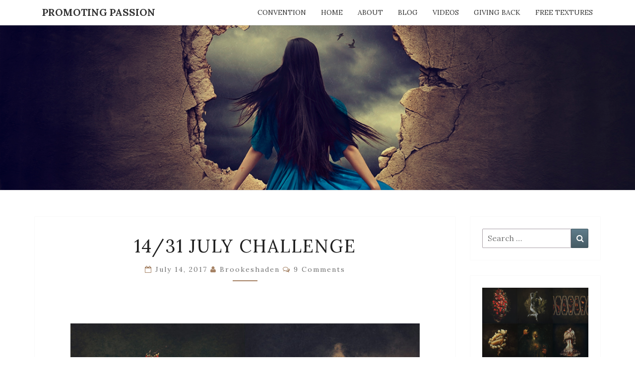

--- FILE ---
content_type: text/html; charset=UTF-8
request_url: https://www.promotingpassion.com/14-31-july-challenge/
body_size: 12408
content:
<!DOCTYPE html>
<!--[if IE 8]>
<html id="ie8" lang="en-US">
<![endif]-->
<!--[if !(IE 8) ]><!-->
<html lang="en-US">
<!--<![endif]-->
<head>
<meta charset="UTF-8" />
<meta name="viewport" content="width=device-width" />
<link rel="profile" href="http://gmpg.org/xfn/11" />
<link rel="pingback" href="https://www.promotingpassion.com/xmlrpc.php" />
<title>14/31 July Challenge &#8211; Promoting Passion</title>
<meta name='robots' content='max-image-preview:large' />
<link rel='dns-prefetch' href='//fonts.googleapis.com' />
<link rel="alternate" type="application/rss+xml" title="Promoting Passion &raquo; Feed" href="https://www.promotingpassion.com/feed/" />
<link rel="alternate" type="application/rss+xml" title="Promoting Passion &raquo; Comments Feed" href="https://www.promotingpassion.com/comments/feed/" />
<link rel="alternate" type="application/rss+xml" title="Promoting Passion &raquo; 14/31 July Challenge Comments Feed" href="https://www.promotingpassion.com/14-31-july-challenge/feed/" />
<script type="text/javascript">
window._wpemojiSettings = {"baseUrl":"https:\/\/s.w.org\/images\/core\/emoji\/14.0.0\/72x72\/","ext":".png","svgUrl":"https:\/\/s.w.org\/images\/core\/emoji\/14.0.0\/svg\/","svgExt":".svg","source":{"concatemoji":"https:\/\/www.promotingpassion.com\/wp-includes\/js\/wp-emoji-release.min.js?ver=6.2.2"}};
/*! This file is auto-generated */
!function(e,a,t){var n,r,o,i=a.createElement("canvas"),p=i.getContext&&i.getContext("2d");function s(e,t){p.clearRect(0,0,i.width,i.height),p.fillText(e,0,0);e=i.toDataURL();return p.clearRect(0,0,i.width,i.height),p.fillText(t,0,0),e===i.toDataURL()}function c(e){var t=a.createElement("script");t.src=e,t.defer=t.type="text/javascript",a.getElementsByTagName("head")[0].appendChild(t)}for(o=Array("flag","emoji"),t.supports={everything:!0,everythingExceptFlag:!0},r=0;r<o.length;r++)t.supports[o[r]]=function(e){if(p&&p.fillText)switch(p.textBaseline="top",p.font="600 32px Arial",e){case"flag":return s("\ud83c\udff3\ufe0f\u200d\u26a7\ufe0f","\ud83c\udff3\ufe0f\u200b\u26a7\ufe0f")?!1:!s("\ud83c\uddfa\ud83c\uddf3","\ud83c\uddfa\u200b\ud83c\uddf3")&&!s("\ud83c\udff4\udb40\udc67\udb40\udc62\udb40\udc65\udb40\udc6e\udb40\udc67\udb40\udc7f","\ud83c\udff4\u200b\udb40\udc67\u200b\udb40\udc62\u200b\udb40\udc65\u200b\udb40\udc6e\u200b\udb40\udc67\u200b\udb40\udc7f");case"emoji":return!s("\ud83e\udef1\ud83c\udffb\u200d\ud83e\udef2\ud83c\udfff","\ud83e\udef1\ud83c\udffb\u200b\ud83e\udef2\ud83c\udfff")}return!1}(o[r]),t.supports.everything=t.supports.everything&&t.supports[o[r]],"flag"!==o[r]&&(t.supports.everythingExceptFlag=t.supports.everythingExceptFlag&&t.supports[o[r]]);t.supports.everythingExceptFlag=t.supports.everythingExceptFlag&&!t.supports.flag,t.DOMReady=!1,t.readyCallback=function(){t.DOMReady=!0},t.supports.everything||(n=function(){t.readyCallback()},a.addEventListener?(a.addEventListener("DOMContentLoaded",n,!1),e.addEventListener("load",n,!1)):(e.attachEvent("onload",n),a.attachEvent("onreadystatechange",function(){"complete"===a.readyState&&t.readyCallback()})),(e=t.source||{}).concatemoji?c(e.concatemoji):e.wpemoji&&e.twemoji&&(c(e.twemoji),c(e.wpemoji)))}(window,document,window._wpemojiSettings);
</script>
<style type="text/css">
img.wp-smiley,
img.emoji {
display: inline !important;
border: none !important;
box-shadow: none !important;
height: 1em !important;
width: 1em !important;
margin: 0 0.07em !important;
vertical-align: -0.1em !important;
background: none !important;
padding: 0 !important;
}
</style>
<!-- <link rel='stylesheet' id='wp-block-library-css' href='https://www.promotingpassion.com/wp-includes/css/dist/block-library/style.min.css?ver=6.2.2' type='text/css' media='all' /> -->
<!-- <link rel='stylesheet' id='classic-theme-styles-css' href='https://www.promotingpassion.com/wp-includes/css/classic-themes.min.css?ver=6.2.2' type='text/css' media='all' /> -->
<link rel="stylesheet" type="text/css" href="//www.promotingpassion.com/wp-content/cache/wpfc-minified/d381w9rz/e71ag.css" media="all"/>
<style id='global-styles-inline-css' type='text/css'>
body{--wp--preset--color--black: #000000;--wp--preset--color--cyan-bluish-gray: #abb8c3;--wp--preset--color--white: #ffffff;--wp--preset--color--pale-pink: #f78da7;--wp--preset--color--vivid-red: #cf2e2e;--wp--preset--color--luminous-vivid-orange: #ff6900;--wp--preset--color--luminous-vivid-amber: #fcb900;--wp--preset--color--light-green-cyan: #7bdcb5;--wp--preset--color--vivid-green-cyan: #00d084;--wp--preset--color--pale-cyan-blue: #8ed1fc;--wp--preset--color--vivid-cyan-blue: #0693e3;--wp--preset--color--vivid-purple: #9b51e0;--wp--preset--gradient--vivid-cyan-blue-to-vivid-purple: linear-gradient(135deg,rgba(6,147,227,1) 0%,rgb(155,81,224) 100%);--wp--preset--gradient--light-green-cyan-to-vivid-green-cyan: linear-gradient(135deg,rgb(122,220,180) 0%,rgb(0,208,130) 100%);--wp--preset--gradient--luminous-vivid-amber-to-luminous-vivid-orange: linear-gradient(135deg,rgba(252,185,0,1) 0%,rgba(255,105,0,1) 100%);--wp--preset--gradient--luminous-vivid-orange-to-vivid-red: linear-gradient(135deg,rgba(255,105,0,1) 0%,rgb(207,46,46) 100%);--wp--preset--gradient--very-light-gray-to-cyan-bluish-gray: linear-gradient(135deg,rgb(238,238,238) 0%,rgb(169,184,195) 100%);--wp--preset--gradient--cool-to-warm-spectrum: linear-gradient(135deg,rgb(74,234,220) 0%,rgb(151,120,209) 20%,rgb(207,42,186) 40%,rgb(238,44,130) 60%,rgb(251,105,98) 80%,rgb(254,248,76) 100%);--wp--preset--gradient--blush-light-purple: linear-gradient(135deg,rgb(255,206,236) 0%,rgb(152,150,240) 100%);--wp--preset--gradient--blush-bordeaux: linear-gradient(135deg,rgb(254,205,165) 0%,rgb(254,45,45) 50%,rgb(107,0,62) 100%);--wp--preset--gradient--luminous-dusk: linear-gradient(135deg,rgb(255,203,112) 0%,rgb(199,81,192) 50%,rgb(65,88,208) 100%);--wp--preset--gradient--pale-ocean: linear-gradient(135deg,rgb(255,245,203) 0%,rgb(182,227,212) 50%,rgb(51,167,181) 100%);--wp--preset--gradient--electric-grass: linear-gradient(135deg,rgb(202,248,128) 0%,rgb(113,206,126) 100%);--wp--preset--gradient--midnight: linear-gradient(135deg,rgb(2,3,129) 0%,rgb(40,116,252) 100%);--wp--preset--duotone--dark-grayscale: url('#wp-duotone-dark-grayscale');--wp--preset--duotone--grayscale: url('#wp-duotone-grayscale');--wp--preset--duotone--purple-yellow: url('#wp-duotone-purple-yellow');--wp--preset--duotone--blue-red: url('#wp-duotone-blue-red');--wp--preset--duotone--midnight: url('#wp-duotone-midnight');--wp--preset--duotone--magenta-yellow: url('#wp-duotone-magenta-yellow');--wp--preset--duotone--purple-green: url('#wp-duotone-purple-green');--wp--preset--duotone--blue-orange: url('#wp-duotone-blue-orange');--wp--preset--font-size--small: 13px;--wp--preset--font-size--medium: 20px;--wp--preset--font-size--large: 36px;--wp--preset--font-size--x-large: 42px;--wp--preset--spacing--20: 0.44rem;--wp--preset--spacing--30: 0.67rem;--wp--preset--spacing--40: 1rem;--wp--preset--spacing--50: 1.5rem;--wp--preset--spacing--60: 2.25rem;--wp--preset--spacing--70: 3.38rem;--wp--preset--spacing--80: 5.06rem;--wp--preset--shadow--natural: 6px 6px 9px rgba(0, 0, 0, 0.2);--wp--preset--shadow--deep: 12px 12px 50px rgba(0, 0, 0, 0.4);--wp--preset--shadow--sharp: 6px 6px 0px rgba(0, 0, 0, 0.2);--wp--preset--shadow--outlined: 6px 6px 0px -3px rgba(255, 255, 255, 1), 6px 6px rgba(0, 0, 0, 1);--wp--preset--shadow--crisp: 6px 6px 0px rgba(0, 0, 0, 1);}:where(.is-layout-flex){gap: 0.5em;}body .is-layout-flow > .alignleft{float: left;margin-inline-start: 0;margin-inline-end: 2em;}body .is-layout-flow > .alignright{float: right;margin-inline-start: 2em;margin-inline-end: 0;}body .is-layout-flow > .aligncenter{margin-left: auto !important;margin-right: auto !important;}body .is-layout-constrained > .alignleft{float: left;margin-inline-start: 0;margin-inline-end: 2em;}body .is-layout-constrained > .alignright{float: right;margin-inline-start: 2em;margin-inline-end: 0;}body .is-layout-constrained > .aligncenter{margin-left: auto !important;margin-right: auto !important;}body .is-layout-constrained > :where(:not(.alignleft):not(.alignright):not(.alignfull)){max-width: var(--wp--style--global--content-size);margin-left: auto !important;margin-right: auto !important;}body .is-layout-constrained > .alignwide{max-width: var(--wp--style--global--wide-size);}body .is-layout-flex{display: flex;}body .is-layout-flex{flex-wrap: wrap;align-items: center;}body .is-layout-flex > *{margin: 0;}:where(.wp-block-columns.is-layout-flex){gap: 2em;}.has-black-color{color: var(--wp--preset--color--black) !important;}.has-cyan-bluish-gray-color{color: var(--wp--preset--color--cyan-bluish-gray) !important;}.has-white-color{color: var(--wp--preset--color--white) !important;}.has-pale-pink-color{color: var(--wp--preset--color--pale-pink) !important;}.has-vivid-red-color{color: var(--wp--preset--color--vivid-red) !important;}.has-luminous-vivid-orange-color{color: var(--wp--preset--color--luminous-vivid-orange) !important;}.has-luminous-vivid-amber-color{color: var(--wp--preset--color--luminous-vivid-amber) !important;}.has-light-green-cyan-color{color: var(--wp--preset--color--light-green-cyan) !important;}.has-vivid-green-cyan-color{color: var(--wp--preset--color--vivid-green-cyan) !important;}.has-pale-cyan-blue-color{color: var(--wp--preset--color--pale-cyan-blue) !important;}.has-vivid-cyan-blue-color{color: var(--wp--preset--color--vivid-cyan-blue) !important;}.has-vivid-purple-color{color: var(--wp--preset--color--vivid-purple) !important;}.has-black-background-color{background-color: var(--wp--preset--color--black) !important;}.has-cyan-bluish-gray-background-color{background-color: var(--wp--preset--color--cyan-bluish-gray) !important;}.has-white-background-color{background-color: var(--wp--preset--color--white) !important;}.has-pale-pink-background-color{background-color: var(--wp--preset--color--pale-pink) !important;}.has-vivid-red-background-color{background-color: var(--wp--preset--color--vivid-red) !important;}.has-luminous-vivid-orange-background-color{background-color: var(--wp--preset--color--luminous-vivid-orange) !important;}.has-luminous-vivid-amber-background-color{background-color: var(--wp--preset--color--luminous-vivid-amber) !important;}.has-light-green-cyan-background-color{background-color: var(--wp--preset--color--light-green-cyan) !important;}.has-vivid-green-cyan-background-color{background-color: var(--wp--preset--color--vivid-green-cyan) !important;}.has-pale-cyan-blue-background-color{background-color: var(--wp--preset--color--pale-cyan-blue) !important;}.has-vivid-cyan-blue-background-color{background-color: var(--wp--preset--color--vivid-cyan-blue) !important;}.has-vivid-purple-background-color{background-color: var(--wp--preset--color--vivid-purple) !important;}.has-black-border-color{border-color: var(--wp--preset--color--black) !important;}.has-cyan-bluish-gray-border-color{border-color: var(--wp--preset--color--cyan-bluish-gray) !important;}.has-white-border-color{border-color: var(--wp--preset--color--white) !important;}.has-pale-pink-border-color{border-color: var(--wp--preset--color--pale-pink) !important;}.has-vivid-red-border-color{border-color: var(--wp--preset--color--vivid-red) !important;}.has-luminous-vivid-orange-border-color{border-color: var(--wp--preset--color--luminous-vivid-orange) !important;}.has-luminous-vivid-amber-border-color{border-color: var(--wp--preset--color--luminous-vivid-amber) !important;}.has-light-green-cyan-border-color{border-color: var(--wp--preset--color--light-green-cyan) !important;}.has-vivid-green-cyan-border-color{border-color: var(--wp--preset--color--vivid-green-cyan) !important;}.has-pale-cyan-blue-border-color{border-color: var(--wp--preset--color--pale-cyan-blue) !important;}.has-vivid-cyan-blue-border-color{border-color: var(--wp--preset--color--vivid-cyan-blue) !important;}.has-vivid-purple-border-color{border-color: var(--wp--preset--color--vivid-purple) !important;}.has-vivid-cyan-blue-to-vivid-purple-gradient-background{background: var(--wp--preset--gradient--vivid-cyan-blue-to-vivid-purple) !important;}.has-light-green-cyan-to-vivid-green-cyan-gradient-background{background: var(--wp--preset--gradient--light-green-cyan-to-vivid-green-cyan) !important;}.has-luminous-vivid-amber-to-luminous-vivid-orange-gradient-background{background: var(--wp--preset--gradient--luminous-vivid-amber-to-luminous-vivid-orange) !important;}.has-luminous-vivid-orange-to-vivid-red-gradient-background{background: var(--wp--preset--gradient--luminous-vivid-orange-to-vivid-red) !important;}.has-very-light-gray-to-cyan-bluish-gray-gradient-background{background: var(--wp--preset--gradient--very-light-gray-to-cyan-bluish-gray) !important;}.has-cool-to-warm-spectrum-gradient-background{background: var(--wp--preset--gradient--cool-to-warm-spectrum) !important;}.has-blush-light-purple-gradient-background{background: var(--wp--preset--gradient--blush-light-purple) !important;}.has-blush-bordeaux-gradient-background{background: var(--wp--preset--gradient--blush-bordeaux) !important;}.has-luminous-dusk-gradient-background{background: var(--wp--preset--gradient--luminous-dusk) !important;}.has-pale-ocean-gradient-background{background: var(--wp--preset--gradient--pale-ocean) !important;}.has-electric-grass-gradient-background{background: var(--wp--preset--gradient--electric-grass) !important;}.has-midnight-gradient-background{background: var(--wp--preset--gradient--midnight) !important;}.has-small-font-size{font-size: var(--wp--preset--font-size--small) !important;}.has-medium-font-size{font-size: var(--wp--preset--font-size--medium) !important;}.has-large-font-size{font-size: var(--wp--preset--font-size--large) !important;}.has-x-large-font-size{font-size: var(--wp--preset--font-size--x-large) !important;}
.wp-block-navigation a:where(:not(.wp-element-button)){color: inherit;}
:where(.wp-block-columns.is-layout-flex){gap: 2em;}
.wp-block-pullquote{font-size: 1.5em;line-height: 1.6;}
</style>
<!-- <link rel='stylesheet' id='bootstrap-css' href='https://www.promotingpassion.com/wp-content/themes/nisarg/css/bootstrap.css?ver=6.2.2' type='text/css' media='all' /> -->
<!-- <link rel='stylesheet' id='font-awesome-css' href='https://www.promotingpassion.com/wp-content/themes/nisarg/font-awesome/css/font-awesome.min.css?ver=6.2.2' type='text/css' media='all' /> -->
<!-- <link rel='stylesheet' id='nisarg-style-css' href='https://www.promotingpassion.com/wp-content/themes/nisarg/style.css?ver=6.2.2' type='text/css' media='all' /> -->
<link rel="stylesheet" type="text/css" href="//www.promotingpassion.com/wp-content/cache/wpfc-minified/jokwlijc/e71ag.css" media="all"/>
<style id='nisarg-style-inline-css' type='text/css'>
/* Color Scheme */
/* Accent Color */
a:active,
a:hover,
a:focus {
color: #a58265;
}
.main-navigation .primary-menu > li > a:hover, .main-navigation .primary-menu > li > a:focus {
color: #a58265;
}
.main-navigation .primary-menu .sub-menu .current_page_item > a,
.main-navigation .primary-menu .sub-menu .current-menu-item > a {
color: #a58265;
}
.main-navigation .primary-menu .sub-menu .current_page_item > a:hover,
.main-navigation .primary-menu .sub-menu .current_page_item > a:focus,
.main-navigation .primary-menu .sub-menu .current-menu-item > a:hover,
.main-navigation .primary-menu .sub-menu .current-menu-item > a:focus {
background-color: #fff;
color: #a58265;
}
.dropdown-toggle:hover,
.dropdown-toggle:focus {
color: #a58265;
}
.pagination .current,
.dark .pagination .current {
background-color: #a58265;
border: 1px solid #a58265;
}
blockquote {
border-color: #a58265;
}
@media (min-width: 768px){
.main-navigation .primary-menu > .current_page_item > a,
.main-navigation .primary-menu > .current_page_item > a:hover,
.main-navigation .primary-menu > .current_page_item > a:focus,
.main-navigation .primary-menu > .current-menu-item > a,
.main-navigation .primary-menu > .current-menu-item > a:hover,
.main-navigation .primary-menu > .current-menu-item > a:focus,
.main-navigation .primary-menu > .current_page_ancestor > a,
.main-navigation .primary-menu > .current_page_ancestor > a:hover,
.main-navigation .primary-menu > .current_page_ancestor > a:focus,
.main-navigation .primary-menu > .current-menu-ancestor > a,
.main-navigation .primary-menu > .current-menu-ancestor > a:hover,
.main-navigation .primary-menu > .current-menu-ancestor > a:focus {
border-top: 4px solid #a58265;
}
.main-navigation ul ul a:hover,
.main-navigation ul ul a.focus {
color: #fff;
background-color: #a58265;
}
}
.main-navigation .primary-menu > .open > a, .main-navigation .primary-menu > .open > a:hover, .main-navigation .primary-menu > .open > a:focus {
color: #a58265;
}
.main-navigation .primary-menu > li > .sub-menu  li > a:hover,
.main-navigation .primary-menu > li > .sub-menu  li > a:focus {
color: #fff;
background-color: #a58265;
}
@media (max-width: 767px) {
.main-navigation .primary-menu .open .sub-menu > li > a:hover {
color: #fff;
background-color: #a58265;
}
}
.sticky-post{
color: #fff;
background: #a58265; 
}
.entry-title a:hover,
.entry-title a:focus{
color: #a58265;
}
.entry-header .entry-meta::after{
background: #a58265;
}
.fa {
color: #a58265;
}
.btn-default{
border-bottom: 1px solid #a58265;
}
.btn-default:hover, .btn-default:focus{
border-bottom: 1px solid #a58265;
background-color: #a58265;
}
.nav-previous:hover, .nav-next:hover{
border: 1px solid #a58265;
background-color: #a58265;
}
.next-post a:hover,.prev-post a:hover{
color: #a58265;
}
.posts-navigation .next-post a:hover .fa, .posts-navigation .prev-post a:hover .fa{
color: #a58265;
}
#secondary .widget-title::after{
position: absolute;
width: 50px;
display: block;
height: 4px;    
bottom: -15px;
background-color: #a58265;
content: "";
}
#secondary .widget a:hover,
#secondary .widget a:focus,
.dark #secondary .widget #recentcomments a:hover,
.dark #secondary .widget #recentcomments a:focus {
color: #a58265;
}
#secondary .widget_calendar tbody a {
color: #fff;
padding: 0.2em;
background-color: #a58265;
}
#secondary .widget_calendar tbody a:hover{
color: #fff;
padding: 0.2em;
background-color: #a58265;  
}	
.dark .comment-respond #submit,
.dark .main-navigation .menu-toggle:hover, 
.dark .main-navigation .menu-toggle:focus,
.dark html input[type="button"], 
.dark input[type="reset"], 
.dark input[type="submit"] {
background: #a58265;
color: #fff;
}
.dark a {
color: #a58265;
}
</style>
<link rel='stylesheet' id='nisarg-google-fonts-css' href='https://fonts.googleapis.com/css?family=Lora%3A400%2C700%7CLora%3A400&#038;display=swap' type='text/css' media='all' />
<script src='//www.promotingpassion.com/wp-content/cache/wpfc-minified/kc7qgefn/e71ag.js' type="text/javascript"></script>
<!-- <script type='text/javascript' src='https://www.promotingpassion.com/wp-includes/js/jquery/jquery.min.js?ver=3.6.4' id='jquery-core-js'></script> -->
<!-- <script type='text/javascript' src='https://www.promotingpassion.com/wp-includes/js/jquery/jquery-migrate.min.js?ver=3.4.0' id='jquery-migrate-js'></script> -->
<!--[if lt IE 9]>
<script type='text/javascript' src='https://www.promotingpassion.com/wp-content/themes/nisarg/js/html5shiv.js?ver=3.7.3' id='html5shiv-js'></script>
<![endif]-->
<link rel="https://api.w.org/" href="https://www.promotingpassion.com/wp-json/" /><link rel="alternate" type="application/json" href="https://www.promotingpassion.com/wp-json/wp/v2/posts/4920" /><link rel="EditURI" type="application/rsd+xml" title="RSD" href="https://www.promotingpassion.com/xmlrpc.php?rsd" />
<link rel="wlwmanifest" type="application/wlwmanifest+xml" href="https://www.promotingpassion.com/wp-includes/wlwmanifest.xml" />
<meta name="generator" content="WordPress 6.2.2" />
<link rel="canonical" href="https://www.promotingpassion.com/14-31-july-challenge/" />
<link rel='shortlink' href='https://www.promotingpassion.com/?p=4920' />
<link rel="alternate" type="application/json+oembed" href="https://www.promotingpassion.com/wp-json/oembed/1.0/embed?url=https%3A%2F%2Fwww.promotingpassion.com%2F14-31-july-challenge%2F" />
<link rel="alternate" type="text/xml+oembed" href="https://www.promotingpassion.com/wp-json/oembed/1.0/embed?url=https%3A%2F%2Fwww.promotingpassion.com%2F14-31-july-challenge%2F&#038;format=xml" />
<style type="text/css">
.site-header { background: #a58265; }
</style>
<style type="text/css">
body,
button,
input,
select,
textarea {
font-family:  'Lora',-apple-system,BlinkMacSystemFont,"Segoe UI",Roboto,Oxygen-Sans,Ubuntu,Cantarell,"Helvetica Neue",sans-serif;
font-weight: 400;
font-style: normal; 
}
h1,h2,h3,h4,h5,h6 {
font-family: 'Lora',-apple-system,BlinkMacSystemFont,"Segoe UI",Roboto,Oxygen-Sans,Ubuntu,Cantarell,"Helvetica Neue",sans-serif;
font-weight: 400;
font-style: normal;
}
.navbar-brand,
#site-navigation.main-navigation ul {
font-family: 'Lora',-apple-system,BlinkMacSystemFont,"Segoe UI",Roboto,Oxygen-Sans,Ubuntu,Cantarell,"Helvetica Neue",sans-serif;
}
#site-navigation.main-navigation ul {
font-weight: 400;
font-style: normal;
}
</style>
<style type="text/css" id="nisarg-header-css">
.site-header {
background: url(https://www.promotingpassion.com/wp-content/uploads/2023/07/masthead_image2_1429232959.jpg) no-repeat scroll top;
background-size: cover;
}
@media (min-width: 320px) and (max-width: 359px ) {
.site-header {
height: 83px;
}
}
@media (min-width: 360px) and (max-width: 767px ) {
.site-header {
height: 93px;
}
}
@media (min-width: 768px) and (max-width: 979px ) {
.site-header {
height: 199px;
}
}
@media (min-width: 980px) and (max-width: 1279px ){
.site-header {
height: 254px;
}
}
@media (min-width: 1280px) and (max-width: 1365px ){
.site-header {
height: 332px;
}
}
@media (min-width: 1366px) and (max-width: 1439px ){
.site-header {
height: 355px;
}
}
@media (min-width: 1440px) and (max-width: 1599px ) {
.site-header {
height: 374px;
}
}
@media (min-width: 1600px) and (max-width: 1919px ) {
.site-header {
height: 415px;
}
}
@media (min-width: 1920px) and (max-width: 2559px ) {
.site-header {
height: 498px;
}
}
@media (min-width: 2560px)  and (max-width: 2879px ) {
.site-header {
height: 665px;
}
}
@media (min-width: 2880px) {
.site-header {
height: 748px;
}
}
.site-header{
-webkit-box-shadow: 0px 0px 2px 1px rgba(182,182,182,0.3);
-moz-box-shadow: 0px 0px 2px 1px rgba(182,182,182,0.3);
-o-box-shadow: 0px 0px 2px 1px rgba(182,182,182,0.3);
box-shadow: 0px 0px 2px 1px rgba(182,182,182,0.3);
}
.site-title,
.site-description {
position: absolute;
clip: rect(1px 1px 1px 1px); /* IE7 */
clip: rect(1px, 1px, 1px, 1px);
}
.site-title,
.site-description,
.dark .site-title,
.dark .site-description {
color: #blank;
}
.site-title::after{
background: #blank;
content:"";
}
</style>
<style type="text/css" id="custom-background-css">
body.custom-background { background-color: #ffffff; }
</style>
</head>
<body class="post-template-default single single-post postid-4920 single-format-standard custom-background light">
<svg xmlns="http://www.w3.org/2000/svg" viewBox="0 0 0 0" width="0" height="0" focusable="false" role="none" style="visibility: hidden; position: absolute; left: -9999px; overflow: hidden;" ><defs><filter id="wp-duotone-dark-grayscale"><feColorMatrix color-interpolation-filters="sRGB" type="matrix" values=" .299 .587 .114 0 0 .299 .587 .114 0 0 .299 .587 .114 0 0 .299 .587 .114 0 0 " /><feComponentTransfer color-interpolation-filters="sRGB" ><feFuncR type="table" tableValues="0 0.49803921568627" /><feFuncG type="table" tableValues="0 0.49803921568627" /><feFuncB type="table" tableValues="0 0.49803921568627" /><feFuncA type="table" tableValues="1 1" /></feComponentTransfer><feComposite in2="SourceGraphic" operator="in" /></filter></defs></svg><svg xmlns="http://www.w3.org/2000/svg" viewBox="0 0 0 0" width="0" height="0" focusable="false" role="none" style="visibility: hidden; position: absolute; left: -9999px; overflow: hidden;" ><defs><filter id="wp-duotone-grayscale"><feColorMatrix color-interpolation-filters="sRGB" type="matrix" values=" .299 .587 .114 0 0 .299 .587 .114 0 0 .299 .587 .114 0 0 .299 .587 .114 0 0 " /><feComponentTransfer color-interpolation-filters="sRGB" ><feFuncR type="table" tableValues="0 1" /><feFuncG type="table" tableValues="0 1" /><feFuncB type="table" tableValues="0 1" /><feFuncA type="table" tableValues="1 1" /></feComponentTransfer><feComposite in2="SourceGraphic" operator="in" /></filter></defs></svg><svg xmlns="http://www.w3.org/2000/svg" viewBox="0 0 0 0" width="0" height="0" focusable="false" role="none" style="visibility: hidden; position: absolute; left: -9999px; overflow: hidden;" ><defs><filter id="wp-duotone-purple-yellow"><feColorMatrix color-interpolation-filters="sRGB" type="matrix" values=" .299 .587 .114 0 0 .299 .587 .114 0 0 .299 .587 .114 0 0 .299 .587 .114 0 0 " /><feComponentTransfer color-interpolation-filters="sRGB" ><feFuncR type="table" tableValues="0.54901960784314 0.98823529411765" /><feFuncG type="table" tableValues="0 1" /><feFuncB type="table" tableValues="0.71764705882353 0.25490196078431" /><feFuncA type="table" tableValues="1 1" /></feComponentTransfer><feComposite in2="SourceGraphic" operator="in" /></filter></defs></svg><svg xmlns="http://www.w3.org/2000/svg" viewBox="0 0 0 0" width="0" height="0" focusable="false" role="none" style="visibility: hidden; position: absolute; left: -9999px; overflow: hidden;" ><defs><filter id="wp-duotone-blue-red"><feColorMatrix color-interpolation-filters="sRGB" type="matrix" values=" .299 .587 .114 0 0 .299 .587 .114 0 0 .299 .587 .114 0 0 .299 .587 .114 0 0 " /><feComponentTransfer color-interpolation-filters="sRGB" ><feFuncR type="table" tableValues="0 1" /><feFuncG type="table" tableValues="0 0.27843137254902" /><feFuncB type="table" tableValues="0.5921568627451 0.27843137254902" /><feFuncA type="table" tableValues="1 1" /></feComponentTransfer><feComposite in2="SourceGraphic" operator="in" /></filter></defs></svg><svg xmlns="http://www.w3.org/2000/svg" viewBox="0 0 0 0" width="0" height="0" focusable="false" role="none" style="visibility: hidden; position: absolute; left: -9999px; overflow: hidden;" ><defs><filter id="wp-duotone-midnight"><feColorMatrix color-interpolation-filters="sRGB" type="matrix" values=" .299 .587 .114 0 0 .299 .587 .114 0 0 .299 .587 .114 0 0 .299 .587 .114 0 0 " /><feComponentTransfer color-interpolation-filters="sRGB" ><feFuncR type="table" tableValues="0 0" /><feFuncG type="table" tableValues="0 0.64705882352941" /><feFuncB type="table" tableValues="0 1" /><feFuncA type="table" tableValues="1 1" /></feComponentTransfer><feComposite in2="SourceGraphic" operator="in" /></filter></defs></svg><svg xmlns="http://www.w3.org/2000/svg" viewBox="0 0 0 0" width="0" height="0" focusable="false" role="none" style="visibility: hidden; position: absolute; left: -9999px; overflow: hidden;" ><defs><filter id="wp-duotone-magenta-yellow"><feColorMatrix color-interpolation-filters="sRGB" type="matrix" values=" .299 .587 .114 0 0 .299 .587 .114 0 0 .299 .587 .114 0 0 .299 .587 .114 0 0 " /><feComponentTransfer color-interpolation-filters="sRGB" ><feFuncR type="table" tableValues="0.78039215686275 1" /><feFuncG type="table" tableValues="0 0.94901960784314" /><feFuncB type="table" tableValues="0.35294117647059 0.47058823529412" /><feFuncA type="table" tableValues="1 1" /></feComponentTransfer><feComposite in2="SourceGraphic" operator="in" /></filter></defs></svg><svg xmlns="http://www.w3.org/2000/svg" viewBox="0 0 0 0" width="0" height="0" focusable="false" role="none" style="visibility: hidden; position: absolute; left: -9999px; overflow: hidden;" ><defs><filter id="wp-duotone-purple-green"><feColorMatrix color-interpolation-filters="sRGB" type="matrix" values=" .299 .587 .114 0 0 .299 .587 .114 0 0 .299 .587 .114 0 0 .299 .587 .114 0 0 " /><feComponentTransfer color-interpolation-filters="sRGB" ><feFuncR type="table" tableValues="0.65098039215686 0.40392156862745" /><feFuncG type="table" tableValues="0 1" /><feFuncB type="table" tableValues="0.44705882352941 0.4" /><feFuncA type="table" tableValues="1 1" /></feComponentTransfer><feComposite in2="SourceGraphic" operator="in" /></filter></defs></svg><svg xmlns="http://www.w3.org/2000/svg" viewBox="0 0 0 0" width="0" height="0" focusable="false" role="none" style="visibility: hidden; position: absolute; left: -9999px; overflow: hidden;" ><defs><filter id="wp-duotone-blue-orange"><feColorMatrix color-interpolation-filters="sRGB" type="matrix" values=" .299 .587 .114 0 0 .299 .587 .114 0 0 .299 .587 .114 0 0 .299 .587 .114 0 0 " /><feComponentTransfer color-interpolation-filters="sRGB" ><feFuncR type="table" tableValues="0.098039215686275 1" /><feFuncG type="table" tableValues="0 0.66274509803922" /><feFuncB type="table" tableValues="0.84705882352941 0.41960784313725" /><feFuncA type="table" tableValues="1 1" /></feComponentTransfer><feComposite in2="SourceGraphic" operator="in" /></filter></defs></svg><div id="page" class="hfeed site">
<header id="masthead"  role="banner">
<nav id="site-navigation" class="main-navigation navbar-fixed-top navbar-left" role="navigation">
<!-- Brand and toggle get grouped for better mobile display -->
<div class="container" id="navigation_menu">
<div class="navbar-header">
<button type="button" class="menu-toggle" data-toggle="collapse" data-target=".navbar-ex1-collapse">
<span class="sr-only">Toggle navigation</span>
<span class="icon-bar"></span> 
<span class="icon-bar"></span>
<span class="icon-bar"></span>
</button>
<a class="navbar-brand" href="https://www.promotingpassion.com/">Promoting Passion</a>
</div><!-- .navbar-header -->
<div class="collapse navbar-collapse navbar-ex1-collapse"><ul id="menu-top-menu" class="primary-menu"><li id="menu-item-6734" class="menu-item menu-item-type-post_type menu-item-object-page menu-item-6734"><a href="https://www.promotingpassion.com/convention/">Convention</a></li>
<li id="menu-item-6875" class="menu-item menu-item-type-post_type menu-item-object-page menu-item-home menu-item-6875"><a href="https://www.promotingpassion.com/">Home</a></li>
<li id="menu-item-36" class="menu-item menu-item-type-post_type menu-item-object-page menu-item-36"><a href="https://www.promotingpassion.com/about/">About</a></li>
<li id="menu-item-2443" class="menu-item menu-item-type-post_type menu-item-object-page current_page_parent menu-item-2443"><a href="https://www.promotingpassion.com/blog/">Blog</a></li>
<li id="menu-item-5547" class="menu-item menu-item-type-post_type menu-item-object-page menu-item-5547"><a href="https://www.promotingpassion.com/videos/">Videos</a></li>
<li id="menu-item-43" class="menu-item menu-item-type-post_type menu-item-object-page menu-item-43"><a href="https://www.promotingpassion.com/giving-back/">Giving Back</a></li>
<li id="menu-item-2504" class="menu-item menu-item-type-post_type menu-item-object-page menu-item-2504"><a href="https://www.promotingpassion.com/free-textures/">Free Textures</a></li>
</ul></div>		</div><!--#container-->
</nav>
<div id="cc_spacer"></div><!-- used to clear fixed navigation by the themes js -->  
<div class="site-header">
<div class="site-branding">
<a class="home-link" href="https://www.promotingpassion.com/" title="Promoting Passion" rel="home">
<h1 class="site-title">Promoting Passion</h1>
<h2 class="site-description">Finding passion. Sharing passion. Promoting passion.</h2>
</a>
</div><!--.site-branding-->
</div><!--.site-header-->
</header>
<div id="content" class="site-content">
<div class="container">
<div class="row">
<div id="primary" class="col-md-9 content-area">
<main id="main" role="main">
<article id="post-4920"  class="post-content post-4920 post type-post status-publish format-standard hentry category-blog tag-brooke-shaden tag-candles tag-fine-art-photography tag-flowing-fabric tag-promoting-passion-2 tag-smoke tag-veil">
<header class="entry-header">
<span class="screen-reader-text">14/31 July Challenge</span>
<h1 class="entry-title">14/31 July Challenge</h1>
<div class="entry-meta">
<h5 class="entry-date"><i class="fa fa-calendar-o"></i> <a href="https://www.promotingpassion.com/14-31-july-challenge/" title="12:18 pm" rel="bookmark"><time class="entry-date" datetime="2017-07-14T12:18:12-07:00" pubdate>July 14, 2017 </time></a><span class="byline"><span class="sep"></span><i class="fa fa-user"></i>
<span class="author vcard"><a class="url fn n" href="https://www.promotingpassion.com/author/brookeshaden/" title="View all posts by brookeshaden" rel="author">brookeshaden</a></span></span> <i class="fa fa-comments-o"></i><span class="screen-reader-text">Comments </span> <a href="https://www.promotingpassion.com/14-31-july-challenge/#comments" class="comments-link" >9 comments</a></h5>
</div><!-- .entry-meta -->
</header><!-- .entry-header -->
<div class="entry-content">
<p>&nbsp;</p>
<p><img decoding="async" class="aligncenter size-large wp-image-4924" src="http://www.promotingpassion.com/wp-content/uploads/2017/07/14-4920-post/twice-1024x512.jpg" alt="" width="1024" height="512" srcset="https://www.promotingpassion.com/wp-content/uploads/2017/07/14-4920-post/twice-1024x512.jpg 1024w, https://www.promotingpassion.com/wp-content/uploads/2017/07/14-4920-post/twice-300x150.jpg 300w, https://www.promotingpassion.com/wp-content/uploads/2017/07/14-4920-post/twice-768x384.jpg 768w, https://www.promotingpassion.com/wp-content/uploads/2017/07/14-4920-post/twice.jpg 1400w" sizes="(max-width: 1024px) 100vw, 1024px" /></p>
<p>I couldn&#8217;t help but be infatuated with the flow of red fabric yesterday, so I opted to try again for an opposite style image. Blue fabric instead of red, and candles burned out instead of flaming. I thought it was a nice counterpart. Not to mention entirely too much fun to freak my neighbors out. Sometimes I wonder if they&#8217;ll be glad when I move, or if they will miss me. Sometimes I even wonder if they might find my blog. Doubt it.</p>
<p><img decoding="async" loading="lazy" class="aligncenter size-full wp-image-4923" src="http://www.promotingpassion.com/wp-content/uploads/2017/07/14-4920-post/700-1.jpg" alt="" width="700" height="700" srcset="https://www.promotingpassion.com/wp-content/uploads/2017/07/14-4920-post/700-1.jpg 700w, https://www.promotingpassion.com/wp-content/uploads/2017/07/14-4920-post/700-1-150x150.jpg 150w, https://www.promotingpassion.com/wp-content/uploads/2017/07/14-4920-post/700-1-300x300.jpg 300w" sizes="(max-width: 700px) 100vw, 700px" /></p>
<p>For today&#8217;s video I&#8217;m sharing the setup for this image (and consequently yesterday&#8217;s as well!). It has been nice shooting a little bit later in the day (I shot this at 8:30am rather than 5:30am). However, tomorrow I&#8217;m back to the early shoots, and it is going to be a FUN one! Instead of shooting really early today, I went hiking instead. I walked with my love along a river and picked blackberries as we went. It was incredibly delightful.</p>
<p><center><iframe loading="lazy" src="https://www.youtube.com/embed/o5r4E4s3wIw" width="853" height="480" frameborder="0" allowfullscreen="allowfullscreen"></iframe></center>I admit though, today I&#8217;m rushing through this process because I&#8217;ve got meetings and deadlines. It seems like yesterday was international email day, because I got absolutely swamped last night between 7pm and 6am! I have a bushel of emails. A flock of emails. A murder of emails. Help. Me.</p>
<p>So that said, real life calls today. However, this weekend will be one of no real life whatsoever. I&#8217;m headed to Joshua Tree on Sunday and can&#8217;t wait to create while I&#8217;m there!</p>
</div><!-- .entry-content -->
<footer class="entry-footer">
<hr><div class="row"><div class="col-md-6 cattegories"><span class="cat-links"><i class="fa fa-folder-open"></i>
<a href="https://www.promotingpassion.com/category/blog/" rel="category tag">Blog</a></span></div><div class="col-md-6 tags"><span class="tags-links"><i class="fa fa-tags"></i> <a href="https://www.promotingpassion.com/tag/brooke-shaden/" rel="tag">brooke shaden</a>, <a href="https://www.promotingpassion.com/tag/candles/" rel="tag">candles</a>, <a href="https://www.promotingpassion.com/tag/fine-art-photography/" rel="tag">fine art photography</a>, <a href="https://www.promotingpassion.com/tag/flowing-fabric/" rel="tag">flowing fabric</a>, <a href="https://www.promotingpassion.com/tag/promoting-passion-2/" rel="tag">promoting passion</a>, <a href="https://www.promotingpassion.com/tag/smoke/" rel="tag">smoke</a>, <a href="https://www.promotingpassion.com/tag/veil/" rel="tag">veil</a></span></div></div>	</footer><!-- .entry-footer -->
</article><!-- #post-## -->
</main><!-- #main -->
<div class="post-navigation">
<nav class="navigation" role="navigation">
<h2 class="screen-reader-text">Post navigation</h2>
<div class="nav-links">
<div class="row">
<!-- Get Previous Post -->
<div class="col-md-6 prev-post">
<a class="" href="https://www.promotingpassion.com/13-31-july-challenge/">
<span class="next-prev-text">
<i class="fa fa-angle-left"></i> PREVIOUS 						</span><br>
13/31 July Challenge					</a>
</div>
<!-- Get Next Post -->
<div class="col-md-6 next-post">
<a class="" href="https://www.promotingpassion.com/15-31-july-challenge/">
<span class="next-prev-text">
NEXT <i class="fa fa-angle-right"></i>
</span><br>
15/31 July Challenge					</a>
</div>
</div><!-- row -->
</div><!-- .nav-links -->
</nav><!-- .navigation-->
</div>
<div class="post-comments">
<div id="comments" class="comments-area">
<h2 class="comments-title">
9 thoughts on &ldquo;<span>14/31 July Challenge</span>&rdquo;		</h2>
<ol class="comment-list">
<li id="comment-76004" class="comment even thread-even depth-1 parent">
<article id="div-comment-76004" class="comment-body">
<footer class="comment-meta">
<div class="comment-author vcard">
<img alt='' src='https://secure.gravatar.com/avatar/b50fef659ca2fbc0079e1e6b4fab7217?s=50&#038;r=r' srcset='https://secure.gravatar.com/avatar/b50fef659ca2fbc0079e1e6b4fab7217?s=100&#038;r=r 2x' class='avatar avatar-50 photo' height='50' width='50' loading='lazy' decoding='async'/>						<b class="fn"><a href="http://www.margheritaintrona.com/" class="url" rel="ugc external nofollow">Margherita Introna</a></b> <span class="says">says:</span>					</div><!-- .comment-author -->
<div class="comment-metadata">
<a href="https://www.promotingpassion.com/14-31-july-challenge/#comment-76004"><time datetime="2017-07-14T12:36:57-07:00">July 14, 2017 at 12:36 pm</time></a>					</div><!-- .comment-metadata -->
</footer><!-- .comment-meta -->
<div class="comment-content">
<p>Joshua Tree!??? Oh my most massive bucket list place to visit! I cannot **wait** to go there one day!!! I am so looking forward to seeing what you create while you are there. Ahhh swooooon!<br />
Safe and happy adventures dear Brooke xx</p>
</div><!-- .comment-content -->
<div class="reply"><a rel='nofollow' class='comment-reply-link' href='https://www.promotingpassion.com/14-31-july-challenge/?replytocom=76004#respond' data-commentid="76004" data-postid="4920" data-belowelement="div-comment-76004" data-respondelement="respond" data-replyto="Reply to Margherita Introna" aria-label='Reply to Margherita Introna'>Reply</a></div>			</article><!-- .comment-body -->
<ol class="children">
<li id="comment-76008" class="comment byuser comment-author-brookeshaden bypostauthor odd alt depth-2 parent">
<article id="div-comment-76008" class="comment-body">
<footer class="comment-meta">
<div class="comment-author vcard">
<img alt='' src='https://secure.gravatar.com/avatar/96212bc7efa559cd000befc04ea918e2?s=50&#038;r=r' srcset='https://secure.gravatar.com/avatar/96212bc7efa559cd000befc04ea918e2?s=100&#038;r=r 2x' class='avatar avatar-50 photo' height='50' width='50' loading='lazy' decoding='async'/>						<b class="fn">brookeshaden</b> <span class="says">says:</span>					</div><!-- .comment-author -->
<div class="comment-metadata">
<a href="https://www.promotingpassion.com/14-31-july-challenge/#comment-76008"><time datetime="2017-07-14T16:31:04-07:00">July 14, 2017 at 4:31 pm</time></a>					</div><!-- .comment-metadata -->
</footer><!-- .comment-meta -->
<div class="comment-content">
<p>I&#8217;ll take pics for you! I&#8217;ve driven past a dozen times but never stopped. I&#8217;m excited! I&#8217;ll be camping in my trusty hammock, cannot wait!</p>
</div><!-- .comment-content -->
<div class="reply"><a rel='nofollow' class='comment-reply-link' href='https://www.promotingpassion.com/14-31-july-challenge/?replytocom=76008#respond' data-commentid="76008" data-postid="4920" data-belowelement="div-comment-76008" data-respondelement="respond" data-replyto="Reply to brookeshaden" aria-label='Reply to brookeshaden'>Reply</a></div>			</article><!-- .comment-body -->
<ol class="children">
<li id="comment-76012" class="comment even depth-3">
<article id="div-comment-76012" class="comment-body">
<footer class="comment-meta">
<div class="comment-author vcard">
<img alt='' src='https://secure.gravatar.com/avatar/389919ad81921d23f931042929e7230f?s=50&#038;r=r' srcset='https://secure.gravatar.com/avatar/389919ad81921d23f931042929e7230f?s=100&#038;r=r 2x' class='avatar avatar-50 photo' height='50' width='50' loading='lazy' decoding='async'/>						<b class="fn">Gallagher Green (Fit BMX)</b> <span class="says">says:</span>					</div><!-- .comment-author -->
<div class="comment-metadata">
<a href="https://www.promotingpassion.com/14-31-july-challenge/#comment-76012"><time datetime="2017-07-14T18:18:09-07:00">July 14, 2017 at 6:18 pm</time></a>					</div><!-- .comment-metadata -->
</footer><!-- .comment-meta -->
<div class="comment-content">
<p>Magherita, Joshua Tree is definitely on my list to! 🙂</p>
</div><!-- .comment-content -->
<div class="reply"><a rel='nofollow' class='comment-reply-link' href='https://www.promotingpassion.com/14-31-july-challenge/?replytocom=76012#respond' data-commentid="76012" data-postid="4920" data-belowelement="div-comment-76012" data-respondelement="respond" data-replyto="Reply to Gallagher Green (Fit BMX)" aria-label='Reply to Gallagher Green (Fit BMX)'>Reply</a></div>			</article><!-- .comment-body -->
</li><!-- #comment-## -->
</ol><!-- .children -->
</li><!-- #comment-## -->
</ol><!-- .children -->
</li><!-- #comment-## -->
<li id="comment-76007" class="comment odd alt thread-odd thread-alt depth-1 parent">
<article id="div-comment-76007" class="comment-body">
<footer class="comment-meta">
<div class="comment-author vcard">
<img alt='' src='https://secure.gravatar.com/avatar/389919ad81921d23f931042929e7230f?s=50&#038;r=r' srcset='https://secure.gravatar.com/avatar/389919ad81921d23f931042929e7230f?s=100&#038;r=r 2x' class='avatar avatar-50 photo' height='50' width='50' loading='lazy' decoding='async'/>						<b class="fn">Gallagher Green (Fit BMX)</b> <span class="says">says:</span>					</div><!-- .comment-author -->
<div class="comment-metadata">
<a href="https://www.promotingpassion.com/14-31-july-challenge/#comment-76007"><time datetime="2017-07-14T16:20:04-07:00">July 14, 2017 at 4:20 pm</time></a>					</div><!-- .comment-metadata -->
</footer><!-- .comment-meta -->
<div class="comment-content">
<p>A whole herd of emails. Oodles of emails. Well that&#8217;s all I got.<br />
Kinda wish I would have emailed you since it was &#8220;international email day&#8221; I feel left out! LOL<br />
Even though you freak your neighbors out I&#8217;m sure they will miss you, you are probably the most interesting thing in the neighborhood. 😉 </p>
<p>I love the photo and the setup. Flowing material is one of if not my most favorite thing to carve! Something about trying to mimic it is just so wonderful!<br />
Have fun on you early morning photo shoot tomorrow. 🙂</p>
</div><!-- .comment-content -->
<div class="reply"><a rel='nofollow' class='comment-reply-link' href='https://www.promotingpassion.com/14-31-july-challenge/?replytocom=76007#respond' data-commentid="76007" data-postid="4920" data-belowelement="div-comment-76007" data-respondelement="respond" data-replyto="Reply to Gallagher Green (Fit BMX)" aria-label='Reply to Gallagher Green (Fit BMX)'>Reply</a></div>			</article><!-- .comment-body -->
<ol class="children">
<li id="comment-76009" class="comment byuser comment-author-brookeshaden bypostauthor even depth-2 parent">
<article id="div-comment-76009" class="comment-body">
<footer class="comment-meta">
<div class="comment-author vcard">
<img alt='' src='https://secure.gravatar.com/avatar/96212bc7efa559cd000befc04ea918e2?s=50&#038;r=r' srcset='https://secure.gravatar.com/avatar/96212bc7efa559cd000befc04ea918e2?s=100&#038;r=r 2x' class='avatar avatar-50 photo' height='50' width='50' loading='lazy' decoding='async'/>						<b class="fn">brookeshaden</b> <span class="says">says:</span>					</div><!-- .comment-author -->
<div class="comment-metadata">
<a href="https://www.promotingpassion.com/14-31-july-challenge/#comment-76009"><time datetime="2017-07-14T16:31:28-07:00">July 14, 2017 at 4:31 pm</time></a>					</div><!-- .comment-metadata -->
</footer><!-- .comment-meta -->
<div class="comment-content">
<p>I love it &#8211; herds, oodles!! Yes, it was intense. All day, no break! Happy week-ending!</p>
</div><!-- .comment-content -->
<div class="reply"><a rel='nofollow' class='comment-reply-link' href='https://www.promotingpassion.com/14-31-july-challenge/?replytocom=76009#respond' data-commentid="76009" data-postid="4920" data-belowelement="div-comment-76009" data-respondelement="respond" data-replyto="Reply to brookeshaden" aria-label='Reply to brookeshaden'>Reply</a></div>			</article><!-- .comment-body -->
<ol class="children">
<li id="comment-76011" class="comment odd alt depth-3">
<article id="div-comment-76011" class="comment-body">
<footer class="comment-meta">
<div class="comment-author vcard">
<img alt='' src='https://secure.gravatar.com/avatar/389919ad81921d23f931042929e7230f?s=50&#038;r=r' srcset='https://secure.gravatar.com/avatar/389919ad81921d23f931042929e7230f?s=100&#038;r=r 2x' class='avatar avatar-50 photo' height='50' width='50' loading='lazy' decoding='async'/>						<b class="fn">Gallagher Green (Fit BMX)</b> <span class="says">says:</span>					</div><!-- .comment-author -->
<div class="comment-metadata">
<a href="https://www.promotingpassion.com/14-31-july-challenge/#comment-76011"><time datetime="2017-07-14T18:14:58-07:00">July 14, 2017 at 6:14 pm</time></a>					</div><!-- .comment-metadata -->
</footer><!-- .comment-meta -->
<div class="comment-content">
<p>ALL DAY!?!? What did you do that got everybody riled up? LOL<br />
You should get &#8220;Dragon&#8221; dictation software, it would save your hands. My mom uses it and loves it! 🙂</p>
</div><!-- .comment-content -->
<div class="reply"><a rel='nofollow' class='comment-reply-link' href='https://www.promotingpassion.com/14-31-july-challenge/?replytocom=76011#respond' data-commentid="76011" data-postid="4920" data-belowelement="div-comment-76011" data-respondelement="respond" data-replyto="Reply to Gallagher Green (Fit BMX)" aria-label='Reply to Gallagher Green (Fit BMX)'>Reply</a></div>			</article><!-- .comment-body -->
</li><!-- #comment-## -->
</ol><!-- .children -->
</li><!-- #comment-## -->
</ol><!-- .children -->
</li><!-- #comment-## -->
<li id="comment-76010" class="comment even thread-even depth-1">
<article id="div-comment-76010" class="comment-body">
<footer class="comment-meta">
<div class="comment-author vcard">
<img alt='' src='https://secure.gravatar.com/avatar/a82872bfa2f482c12d3f83f15de3f03b?s=50&#038;r=r' srcset='https://secure.gravatar.com/avatar/a82872bfa2f482c12d3f83f15de3f03b?s=100&#038;r=r 2x' class='avatar avatar-50 photo' height='50' width='50' loading='lazy' decoding='async'/>						<b class="fn">Lash LaRue</b> <span class="says">says:</span>					</div><!-- .comment-author -->
<div class="comment-metadata">
<a href="https://www.promotingpassion.com/14-31-july-challenge/#comment-76010"><time datetime="2017-07-14T17:09:13-07:00">July 14, 2017 at 5:09 pm</time></a>					</div><!-- .comment-metadata -->
</footer><!-- .comment-meta -->
<div class="comment-content">
<p>Blue with Yellow is one of my favorite combinations, so I admire your ability to make the gown blue and the veil yellow. &#8212; First rate, Brooke.</p>
</div><!-- .comment-content -->
<div class="reply"><a rel='nofollow' class='comment-reply-link' href='https://www.promotingpassion.com/14-31-july-challenge/?replytocom=76010#respond' data-commentid="76010" data-postid="4920" data-belowelement="div-comment-76010" data-respondelement="respond" data-replyto="Reply to Lash LaRue" aria-label='Reply to Lash LaRue'>Reply</a></div>			</article><!-- .comment-body -->
</li><!-- #comment-## -->
<li id="comment-76013" class="comment odd alt thread-odd thread-alt depth-1">
<article id="div-comment-76013" class="comment-body">
<footer class="comment-meta">
<div class="comment-author vcard">
<img alt='' src='https://secure.gravatar.com/avatar/321e0e29375823ee71397ec4e62482a4?s=50&#038;r=r' srcset='https://secure.gravatar.com/avatar/321e0e29375823ee71397ec4e62482a4?s=100&#038;r=r 2x' class='avatar avatar-50 photo' height='50' width='50' loading='lazy' decoding='async'/>						<b class="fn"><a href="https://naufragia.com" class="url" rel="ugc external nofollow">Yuliana Guédez Forgiarini</a></b> <span class="says">says:</span>					</div><!-- .comment-author -->
<div class="comment-metadata">
<a href="https://www.promotingpassion.com/14-31-july-challenge/#comment-76013"><time datetime="2017-07-14T23:15:18-07:00">July 14, 2017 at 11:15 pm</time></a>					</div><!-- .comment-metadata -->
</footer><!-- .comment-meta -->
<div class="comment-content">
<p>I absolutely love your posts! It&#8217;s such a big challenge you&#8217;re making.<br />
I admire your determination, you have inspired me to go forward with my fine art photography projects on a daily-basis.</p>
<p>It made me laugh, what you said about your neighbours! Hahaha. I&#8217;m sure they&#8217;ll find out your blog someday! Or come across one of your pictures.</p>
<p>I wish you the best, have a beautiful week with lots of creation!<br />
Loved both pictures by the way!</p>
<p>Cheers from Venezuela, a country of uncertainties and turmoil. Wishing the best with lots of hope and strength.</p>
</div><!-- .comment-content -->
<div class="reply"><a rel='nofollow' class='comment-reply-link' href='https://www.promotingpassion.com/14-31-july-challenge/?replytocom=76013#respond' data-commentid="76013" data-postid="4920" data-belowelement="div-comment-76013" data-respondelement="respond" data-replyto="Reply to Yuliana Guédez Forgiarini" aria-label='Reply to Yuliana Guédez Forgiarini'>Reply</a></div>			</article><!-- .comment-body -->
</li><!-- #comment-## -->
<li id="comment-76022" class="comment even thread-even depth-1">
<article id="div-comment-76022" class="comment-body">
<footer class="comment-meta">
<div class="comment-author vcard">
<img alt='' src='https://secure.gravatar.com/avatar/e3072a9bac4bc3a656bde3f07c904dfe?s=50&#038;r=r' srcset='https://secure.gravatar.com/avatar/e3072a9bac4bc3a656bde3f07c904dfe?s=100&#038;r=r 2x' class='avatar avatar-50 photo' height='50' width='50' loading='lazy' decoding='async'/>						<b class="fn">Caz Harris</b> <span class="says">says:</span>					</div><!-- .comment-author -->
<div class="comment-metadata">
<a href="https://www.promotingpassion.com/14-31-july-challenge/#comment-76022"><time datetime="2017-07-16T03:30:59-07:00">July 16, 2017 at 3:30 am</time></a>					</div><!-- .comment-metadata -->
</footer><!-- .comment-meta -->
<div class="comment-content">
<p>Yey I wondered what image would appear on my birthday and I love this one. How you pull together such an intricate image from a basic set up is jaw dropping. No excuse for me not to create really is there? </p>
<p>I am getting my book out and starting to brainstorm ideas, making a list of my props, costumes etc and going from there&#8230;..</p>
<p>I love your clothes rail btw esp the froo froo one at teh front&#8230;&#8230;I have a wardrobe full too 🙂</p>
</div><!-- .comment-content -->
<div class="reply"><a rel='nofollow' class='comment-reply-link' href='https://www.promotingpassion.com/14-31-july-challenge/?replytocom=76022#respond' data-commentid="76022" data-postid="4920" data-belowelement="div-comment-76022" data-respondelement="respond" data-replyto="Reply to Caz Harris" aria-label='Reply to Caz Harris'>Reply</a></div>			</article><!-- .comment-body -->
</li><!-- #comment-## -->
</ol><!-- .comment-list -->
<div id="respond" class="comment-respond">
<h3 id="reply-title" class="comment-reply-title">Leave a Reply <small><a rel="nofollow" id="cancel-comment-reply-link" href="/14-31-july-challenge/#respond" style="display:none;">Cancel reply</a></small></h3><form action="https://www.promotingpassion.com/wp-comments-post.php" method="post" id="commentform" class="comment-form" novalidate><p class="comment-notes"><span id="email-notes">Your email address will not be published.</span> <span class="required-field-message">Required fields are marked <span class="required">*</span></span></p><p class="comment-form-comment"><label for="comment">Comment <span class="required">*</span></label> <textarea id="comment" name="comment" cols="45" rows="8" maxlength="65525" required></textarea></p><p class="comment-form-author"><label for="author">Name <span class="required">*</span></label> <input id="author" name="author" type="text" value="" size="30" maxlength="245" autocomplete="name" required /></p>
<p class="comment-form-email"><label for="email">Email <span class="required">*</span></label> <input id="email" name="email" type="email" value="" size="30" maxlength="100" aria-describedby="email-notes" autocomplete="email" required /></p>
<p class="comment-form-url"><label for="url">Website</label> <input id="url" name="url" type="url" value="" size="30" maxlength="200" autocomplete="url" /></p>
<p class="form-submit"><input name="submit" type="submit" id="submit" class="submit" value="Post Comment" /> <input type='hidden' name='comment_post_ID' value='4920' id='comment_post_ID' />
<input type='hidden' name='comment_parent' id='comment_parent' value='0' />
</p><p style="display: none;"><input type="hidden" id="akismet_comment_nonce" name="akismet_comment_nonce" value="85e6981304" /></p><p style="display: none !important;"><label>&#916;<textarea name="ak_hp_textarea" cols="45" rows="8" maxlength="100"></textarea></label><input type="hidden" id="ak_js_1" name="ak_js" value="243"/><script>document.getElementById( "ak_js_1" ).setAttribute( "value", ( new Date() ).getTime() );</script></p></form>	</div><!-- #respond -->
</div><!-- #comments -->
</div>
</div><!-- #primary -->
<div id="secondary" class="col-md-3 sidebar widget-area" role="complementary">
<aside id="search-4" class="widget widget_search">
<form role="search" method="get" class="search-form" action="https://www.promotingpassion.com/">
<label>
<span class="screen-reader-text">Search for:</span>
<input type="search" class="search-field" placeholder="Search &hellip;" value="" name="s" title="Search for:" /> 
</label>
<button type="submit" class="search-submit"><span class="screen-reader-text">Search</span></button>
</form>
</aside><aside id="block-2" class="widget widget_block widget_media_image">
<figure class="wp-block-image size-large is-resized"><img decoding="async" loading="lazy" src="https://www.promotingpassion.com/wp-content/uploads/2023/02/samsara_blog_graphic-1024x1024.png" alt="" class="wp-image-6854" width="256" height="256" srcset="https://www.promotingpassion.com/wp-content/uploads/2023/02/samsara_blog_graphic-1024x1024.png 1024w, https://www.promotingpassion.com/wp-content/uploads/2023/02/samsara_blog_graphic-300x300.png 300w, https://www.promotingpassion.com/wp-content/uploads/2023/02/samsara_blog_graphic-150x150.png 150w, https://www.promotingpassion.com/wp-content/uploads/2023/02/samsara_blog_graphic-768x768.png 768w, https://www.promotingpassion.com/wp-content/uploads/2023/02/samsara_blog_graphic.png 1080w" sizes="(max-width: 256px) 100vw, 256px" /></figure>
</aside>
<aside id="recent-posts-4" class="widget widget_recent_entries">
<h4 class="widget-title">View Recent Inspiring Posts!</h4>
<ul>
<li>
<a href="https://www.promotingpassion.com/okay-so/">Okay, so&#8230;</a>
</li>
<li>
<a href="https://www.promotingpassion.com/congrats-on-explore/">Congrats on Explore</a>
</li>
<li>
<a href="https://www.promotingpassion.com/learning-to-fly/">Learning to Fly</a>
</li>
<li>
<a href="https://www.promotingpassion.com/challenge-water/">Week 25 Challenge: Water</a>
</li>
<li>
<a href="https://www.promotingpassion.com/the-experience-of-the-artist/">The Experience of the Artist</a>
</li>
</ul>
</aside></div><!-- #secondary .widget-area -->
</div> <!--.row-->
</div><!--.container-->
	</div><!-- #content -->
<footer id="colophon" class="site-footer" role="contentinfo">
<div class="site-info">
&copy; 2023			<span class="sep"> | </span>
Proudly Powered by 			<a href=" https://wordpress.org/" >WordPress</a>
<span class="sep"> | </span>
Theme: <a href="https://wordpress.org/themes/nisarg/" rel="designer">Nisarg</a>		</div><!-- .site-info -->
</footer><!-- #colophon -->
</div><!-- #page -->
<script type='text/javascript' src='https://www.promotingpassion.com/wp-content/themes/nisarg/js/bootstrap.js?ver=6.2.2' id='bootstrap-js'></script>
<script type='text/javascript' src='https://www.promotingpassion.com/wp-content/themes/nisarg/js/navigation.js?ver=6.2.2' id='nisarg-navigation-js'></script>
<script type='text/javascript' src='https://www.promotingpassion.com/wp-content/themes/nisarg/js/skip-link-focus-fix.js?ver=6.2.2' id='nisarg-skip-link-focus-fix-js'></script>
<script type='text/javascript' id='nisarg-js-js-extra'>
/* <![CDATA[ */
var screenReaderText = {"expand":"expand child menu","collapse":"collapse child menu"};
/* ]]> */
</script>
<script type='text/javascript' src='https://www.promotingpassion.com/wp-content/themes/nisarg/js/nisarg.js?ver=6.2.2' id='nisarg-js-js'></script>
<script type='text/javascript' src='https://www.promotingpassion.com/wp-includes/js/comment-reply.min.js?ver=6.2.2' id='comment-reply-js'></script>
<script defer type='text/javascript' src='https://www.promotingpassion.com/wp-content/plugins/akismet/_inc/akismet-frontend.js?ver=1689782631' id='akismet-frontend-js'></script>
</body>
</html><!-- WP Fastest Cache file was created in 2.9884970188141 seconds, on 20-07-23 8:27:31 --><!-- via php -->